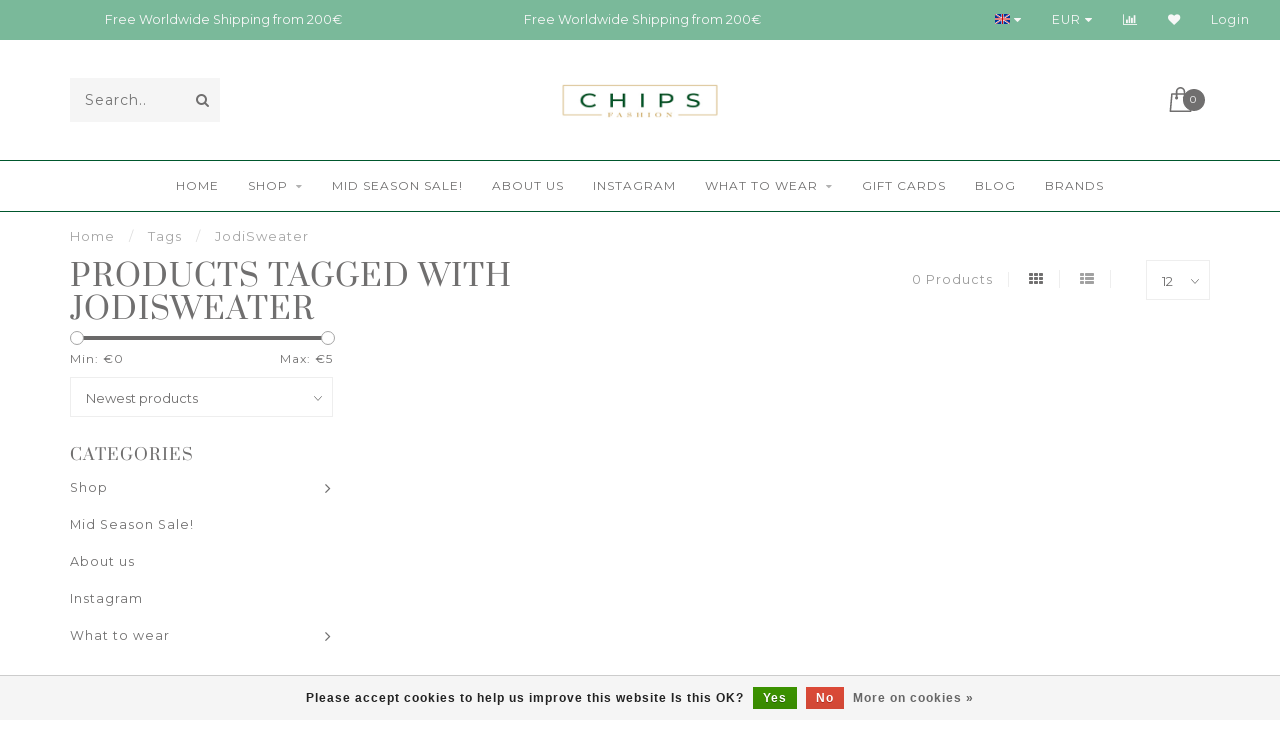

--- FILE ---
content_type: text/html;charset=utf-8
request_url: https://www.chipsfashion.com/en/tags/jodisweater/
body_size: 9254
content:
<!DOCTYPE html>
<html lang="en">
  <head>
    
    <!--
        
        Theme Invision | v1.0.9_1
        Theme designed and created by Dyvelopment - We are true e-commerce heroes!
        
        For custom Lightspeed eCom work like custom design or development,
        please contact us at www.dyvelopment.nl
        
    -->
    
    <meta charset="utf-8"/>
<!-- [START] 'blocks/head.rain' -->
<!--

  (c) 2008-2026 Lightspeed Netherlands B.V.
  http://www.lightspeedhq.com
  Generated: 18-01-2026 @ 07:57:16

-->
<link rel="canonical" href="https://www.chipsfashion.com/en/tags/jodisweater/"/>
<link rel="alternate" href="https://www.chipsfashion.com/en/index.rss" type="application/rss+xml" title="New products"/>
<link href="https://cdn.webshopapp.com/assets/cookielaw.css?2025-02-20" rel="stylesheet" type="text/css"/>
<meta name="robots" content="noodp,noydir"/>
<meta name="google-site-verification" content="og_HeAXbv438ujEF67XwzpHgThu36NJRXVkueXRiIWE"/>
<meta property="og:url" content="https://www.chipsfashion.com/en/tags/jodisweater/?source=facebook"/>
<meta property="og:site_name" content="Chips Fashion "/>
<meta property="og:title" content="JodiSweater"/>
<meta property="og:description" content="Online boutique for extravagant and colorful fashion with statement. Fascinated by Ibiza&#039;s attitude towards life. Knitwear, Dresses, Boots, Bags, Accessories an"/>
<script src="https://widget.trustpilot.com/bootstrap/v5/tp.widget.bootstrap.min.js"></script>
<script>
<script id="mcjs">!function(c,h,i,m,p){m=c.createElement(h),p=c.getElementsByTagName(h)[0],m.async=1,m.src=i,p.parentNode.insertBefore(m,p)}(document,"script","https://chimpstatic.com/mcjs-connected/js/users/3aaa95b889a1799450b62e37d/12a50a6d629fc39a00f5f98a1.js");</script>
</script>
<!--[if lt IE 9]>
<script src="https://cdn.webshopapp.com/assets/html5shiv.js?2025-02-20"></script>
<![endif]-->
<!-- [END] 'blocks/head.rain' -->
    
                                
    <title>JodiSweater - Chips Fashion </title>
    
    <meta name="description" content="Online boutique for extravagant and colorful fashion with statement. Fascinated by Ibiza&#039;s attitude towards life. Knitwear, Dresses, Boots, Bags, Accessories an" />
    <meta name="keywords" content="JodiSweater" />
    
    <meta http-equiv="X-UA-Compatible" content="IE=edge">
    <meta name="viewport" content="width=device-width, initial-scale=1.0, maximum-scale=1.0, user-scalable=0">
    <meta name="apple-mobile-web-app-capable" content="yes">
    <meta name="apple-mobile-web-app-status-bar-style" content="black">

    <link rel="shortcut icon" href="https://cdn.webshopapp.com/shops/271904/themes/184963/assets/favicon.ico?20251026074030" type="image/x-icon" />
    
        <meta name="format-detection" content="telephone=no">
    <meta name="format-detection" content="date=no">
    <meta name="format-detection" content="address=no">
    <meta name="format-detection" content="email=no">
        
    <script src="https://cdn.webshopapp.com/shops/271904/themes/184963/assets/jquery-1-12-4-min.js?20251026074328"></script>
    
          <style>
            /* cyrillic-ext */
@font-face {
font-family: 'Montserrat';
font-style: normal;
font-weight: 300;
font-stretch: 100%;
font-display: swap;
src: url(https://cdn.webshopapp.com/assets/fonts/montserrat-cyrillic-ext.woff2?2025-02-20)
format('woff2');
unicode-range: U+0460-052F, U+1C80-1C88, U+20B4, U+2DE0-2DFF,
U+A640-A69F, U+FE2E-FE2F;
}
/* cyrillic-ext */
@font-face {
font-family: 'Montserrat';
font-style: normal;
font-weight: 400;
font-stretch: 100%;
font-display: swap;
src: url(https://cdn.webshopapp.com/assets/fonts/montserrat-cyrillic-ext.woff2?2025-02-20)
format('woff2');
unicode-range: U+0460-052F, U+1C80-1C88, U+20B4, U+2DE0-2DFF,
U+A640-A69F, U+FE2E-FE2F;
}
/* cyrillic-ext */
@font-face {
font-family: 'Montserrat';
font-style: normal;
font-weight: 600;
font-stretch: 100%;
font-display: swap;
src: url(https://cdn.webshopapp.com/assets/fonts/montserrat-cyrillic-ext.woff2?2025-02-20)
format('woff2');
unicode-range: U+0460-052F, U+1C80-1C88, U+20B4, U+2DE0-2DFF,
U+A640-A69F, U+FE2E-FE2F;
}
/* cyrillic */
@font-face {
font-family: 'Montserrat';
font-style: normal;
font-weight: 300;
font-stretch: 100%;
font-display: swap;
src: url(https://cdn.webshopapp.com/assets/fonts/montserrat-cyrillic.woff2?2025-02-20)
format('woff2');
unicode-range: U+0301, U+0400-045F, U+0490-0491, U+04B0-04B1,
U+2116;
}
/* cyrillic */
@font-face {
font-family: 'Montserrat';
font-style: normal;
font-weight: 400;
font-stretch: 100%;
font-display: swap;
src: url(https://cdn.webshopapp.com/assets/fonts/montserrat-cyrillic.woff2?2025-02-20)
format('woff2');
unicode-range: U+0301, U+0400-045F, U+0490-0491, U+04B0-04B1,
U+2116;
}
/* cyrillic */
@font-face {
font-family: 'Montserrat';
font-style: normal;
font-weight: 600;
font-stretch: 100%;
font-display: swap;
src: url(https://cdn.webshopapp.com/assets/fonts/montserrat-cyrillic.woff2?2025-02-20)
format('woff2');
unicode-range: U+0301, U+0400-045F, U+0490-0491, U+04B0-04B1,
U+2116;
}
/* vietnamese */
@font-face {
font-family: 'Montserrat';
font-style: normal;
font-weight: 300;
font-stretch: 100%;
font-display: swap;
src: url(https://cdn.webshopapp.com/assets/fonts/montserrat-vietnamese.woff2?2025-02-20)
format('woff2');
unicode-range: U+0102-0103, U+0110-0111, U+0128-0129, U+0168-0169,
U+01A0-01A1, U+01AF-01B0, U+1EA0-1EF9, U+20AB;
}
/* vietnamese */
@font-face {
font-family: 'Montserrat';
font-style: normal;
font-weight: 400;
font-stretch: 100%;
font-display: swap;
src: url(https://cdn.webshopapp.com/assets/fonts/montserrat-vietnamese.woff2?2025-02-20)
format('woff2');
unicode-range: U+0102-0103, U+0110-0111, U+0128-0129, U+0168-0169,
U+01A0-01A1, U+01AF-01B0, U+1EA0-1EF9, U+20AB;
}
/* vietnamese */
@font-face {
font-family: 'Montserrat';
font-style: normal;
font-weight: 600;
font-stretch: 100%;
font-display: swap;
src: url(https://cdn.webshopapp.com/assets/fonts/montserrat-vietnamese.woff2?2025-02-20)
format('woff2');
unicode-range: U+0102-0103, U+0110-0111, U+0128-0129, U+0168-0169,
U+01A0-01A1, U+01AF-01B0, U+1EA0-1EF9, U+20AB;
}
/* latin-ext */
@font-face {
font-family: 'Montserrat';
font-style: normal;
font-weight: 300;
font-stretch: 100%;
font-display: swap;
src: url(https://cdn.webshopapp.com/assets/fonts/montserrat-latin-ext.woff2?2025-02-20)
format('woff2');
unicode-range: U+0100-024F, U+0259, U+1E00-1EFF, U+2020,
U+20A0-20AB, U+20AD-20CF, U+2113, U+2C60-2C7F, U+A720-A7FF;
}
/* latin-ext */
@font-face {
font-family: 'Montserrat';
font-style: normal;
font-weight: 400;
font-stretch: 100%;
font-display: swap;
src: url(https://cdn.webshopapp.com/assets/fonts/montserrat-latin-ext.woff2?2025-02-20)
format('woff2');
unicode-range: U+0100-024F, U+0259, U+1E00-1EFF, U+2020,
U+20A0-20AB, U+20AD-20CF, U+2113, U+2C60-2C7F, U+A720-A7FF;
}
/* latin-ext */
@font-face {
font-family: 'Montserrat';
font-style: normal;
font-weight: 600;
font-stretch: 100%;
font-display: swap;
src: url(https://cdn.webshopapp.com/assets/fonts/montserrat-latin-ext.woff2?2025-02-20)
format('woff2');
unicode-range: U+0100-024F, U+0259, U+1E00-1EFF, U+2020,
U+20A0-20AB, U+20AD-20CF, U+2113, U+2C60-2C7F, U+A720-A7FF;
}
/* latin */
@font-face {
font-family: 'Montserrat';
font-style: normal;
font-weight: 300;
font-stretch: 100%;
font-display: swap;
src: url(https://cdn.webshopapp.com/assets/fonts/montserrat-latin.woff2?2025-02-20)
format('woff2');
unicode-range: U+0000-00FF, U+0131, U+0152-0153, U+02BB-02BC,
U+02C6, U+02DA, U+02DC, U+2000-206F, U+2074, U+20AC, U+2122, U+2191,
U+2193, U+2212, U+2215, U+FEFF, U+FFFD;
}
/* latin */
@font-face {
font-family: 'Montserrat';
font-style: normal;
font-weight: 400;
font-stretch: 100%;
font-display: swap;
src: url(https://cdn.webshopapp.com/assets/fonts/montserrat-latin.woff2?2025-02-20)
format('woff2');
unicode-range: U+0000-00FF, U+0131, U+0152-0153, U+02BB-02BC,
U+02C6, U+02DA, U+02DC, U+2000-206F, U+2074, U+20AC, U+2122, U+2191,
U+2193, U+2212, U+2215, U+FEFF, U+FFFD;
}
/* latin */
@font-face {
font-family: 'Montserrat';
font-style: normal;
font-weight: 600;
font-stretch: 100%;
font-display: swap;
src: url(https://cdn.webshopapp.com/assets/fonts/montserrat-latin.woff2?2025-02-20)
format('woff2');
unicode-range: U+0000-00FF, U+0131, U+0152-0153, U+02BB-02BC,
U+02C6, U+02DA, U+02DC, U+2000-206F, U+2074, U+20AC, U+2122, U+2191,
U+2193, U+2212, U+2215, U+FEFF, U+FFFD;
}
                      /* cyrillic-ext */
@font-face {
font-family: 'Prata';
font-style: normal;
font-weight: 300;
font-stretch: 100%;
font-display: swap;
src: url(https://cdn.webshopapp.com/assets/fonts/prata-cyrillic-ext.woff2?2025-02-20)
format('woff2');
unicode-range: U+0460-052F, U+1C80-1C88, U+20B4, U+2DE0-2DFF,
U+A640-A69F, U+FE2E-FE2F;
}
/* cyrillic-ext */
@font-face {
font-family: 'Prata';
font-style: normal;
font-weight: 400;
font-stretch: 100%;
font-display: swap;
src: url(https://cdn.webshopapp.com/assets/fonts/prata-cyrillic-ext.woff2?2025-02-20)
format('woff2');
unicode-range: U+0460-052F, U+1C80-1C88, U+20B4, U+2DE0-2DFF,
U+A640-A69F, U+FE2E-FE2F;
}
/* cyrillic-ext */
@font-face {
font-family: 'Prata';
font-style: normal;
font-weight: 600;
font-stretch: 100%;
font-display: swap;
src: url(https://cdn.webshopapp.com/assets/fonts/prata-cyrillic-ext.woff2?2025-02-20)
format('woff2');
unicode-range: U+0460-052F, U+1C80-1C88, U+20B4, U+2DE0-2DFF,
U+A640-A69F, U+FE2E-FE2F;
}
/* cyrillic */
@font-face {
font-family: 'Prata';
font-style: normal;
font-weight: 300;
font-stretch: 100%;
font-display: swap;
src: url(https://cdn.webshopapp.com/assets/fonts/prata-cyrillic.woff2?2025-02-20)
format('woff2');
unicode-range: U+0301, U+0400-045F, U+0490-0491, U+04B0-04B1,
U+2116;
}
/* cyrillic */
@font-face {
font-family: 'Prata';
font-style: normal;
font-weight: 400;
font-stretch: 100%;
font-display: swap;
src: url(https://cdn.webshopapp.com/assets/fonts/prata-cyrillic.woff2?2025-02-20)
format('woff2');
unicode-range: U+0301, U+0400-045F, U+0490-0491, U+04B0-04B1,
U+2116;
}
/* cyrillic */
@font-face {
font-family: 'Prata';
font-style: normal;
font-weight: 600;
font-stretch: 100%;
font-display: swap;
src: url(https://cdn.webshopapp.com/assets/fonts/prata-cyrillic.woff2?2025-02-20)
format('woff2');
unicode-range: U+0301, U+0400-045F, U+0490-0491, U+04B0-04B1,
U+2116;
}
/* vietnamese */
@font-face {
font-family: 'Prata';
font-style: normal;
font-weight: 300;
font-stretch: 100%;
font-display: swap;
src: url(https://cdn.webshopapp.com/assets/fonts/prata-vietnamese.woff2?2025-02-20)
format('woff2');
unicode-range: U+0102-0103, U+0110-0111, U+0128-0129, U+0168-0169,
U+01A0-01A1, U+01AF-01B0, U+1EA0-1EF9, U+20AB;
}
/* vietnamese */
@font-face {
font-family: 'Prata';
font-style: normal;
font-weight: 400;
font-stretch: 100%;
font-display: swap;
src: url(https://cdn.webshopapp.com/assets/fonts/prata-vietnamese.woff2?2025-02-20)
format('woff2');
unicode-range: U+0102-0103, U+0110-0111, U+0128-0129, U+0168-0169,
U+01A0-01A1, U+01AF-01B0, U+1EA0-1EF9, U+20AB;
}
/* vietnamese */
@font-face {
font-family: 'Prata';
font-style: normal;
font-weight: 600;
font-stretch: 100%;
font-display: swap;
src: url(https://cdn.webshopapp.com/assets/fonts/prata-vietnamese.woff2?2025-02-20)
format('woff2');
unicode-range: U+0102-0103, U+0110-0111, U+0128-0129, U+0168-0169,
U+01A0-01A1, U+01AF-01B0, U+1EA0-1EF9, U+20AB;
}
/* latin */
@font-face {
font-family: 'Prata';
font-style: normal;
font-weight: 300;
font-stretch: 100%;
font-display: swap;
src: url(https://cdn.webshopapp.com/assets/fonts/prata-latin.woff2?2025-02-20)
format('woff2');
unicode-range: U+0000-00FF, U+0131, U+0152-0153, U+02BB-02BC,
U+02C6, U+02DA, U+02DC, U+2000-206F, U+2074, U+20AC, U+2122, U+2191,
U+2193, U+2212, U+2215, U+FEFF, U+FFFD;
}
/* latin */
@font-face {
font-family: 'Prata';
font-style: normal;
font-weight: 400;
font-stretch: 100%;
font-display: swap;
src: url(https://cdn.webshopapp.com/assets/fonts/prata-latin.woff2?2025-02-20)
format('woff2');
unicode-range: U+0000-00FF, U+0131, U+0152-0153, U+02BB-02BC,
U+02C6, U+02DA, U+02DC, U+2000-206F, U+2074, U+20AC, U+2122, U+2191,
U+2193, U+2212, U+2215, U+FEFF, U+FFFD;
}
/* latin */
@font-face {
font-family: 'Prata';
font-style: normal;
font-weight: 600;
font-stretch: 100%;
font-display: swap;
src: url(https://cdn.webshopapp.com/assets/fonts/prata-latin.woff2?2025-02-20)
format('woff2');
unicode-range: U+0000-00FF, U+0131, U+0152-0153, U+02BB-02BC,
U+02C6, U+02DA, U+02DC, U+2000-206F, U+2074, U+20AC, U+2122, U+2191,
U+2193, U+2212, U+2215, U+FEFF, U+FFFD;
}
            </style>
            
    <link rel="stylesheet" href="https://cdn.webshopapp.com/shops/271904/themes/184963/assets/font-awesome-470-min.css?20251026074328" />
    <link rel="stylesheet" href="https://cdn.webshopapp.com/shops/271904/themes/184963/assets/bootstrap-min.css?20251026074328" />
    <link rel="stylesheet" href="https://cdn.webshopapp.com/assets/gui-2-0.css?2025-02-20" />
    <link rel="stylesheet" href="https://cdn.webshopapp.com/assets/gui-responsive-2-0.css?2025-02-20" />
    
            <link rel="stylesheet" href="https://cdn.webshopapp.com/shops/271904/themes/184963/assets/style.css?20251026074328" />
        
    <!-- User defined styles -->
    <link rel="stylesheet" href="https://cdn.webshopapp.com/shops/271904/themes/184963/assets/settings.css?20251026074328" />
    <link rel="stylesheet" href="https://cdn.webshopapp.com/shops/271904/themes/184963/assets/custom.css?20251026074328" />
    
    <script>
      if (!window.console) window.console = {};
      if (!window.console.log) window.console.log = function () { };
      
      var productStorage = {};
      
      var shop = 271904;    
      var staticUrl = 'https://static.webshopapp.com/shops/271904/';
      var currentLang = 'English';
      var currencySymbol = '€';
      var currencyTitle = 'eur';
      
			var addToCartUrl = 'https://www.chipsfashion.com/en/cart/add/';
			var gotoProductUrl = 'https://www.chipsfashion.com/en/go/product/';
      
      /* Some global vars */
      var domain = 'https://www.chipsfashion.com/';
      var url = 'https://www.chipsfashion.com/en/';
      var mainUrl = 'https://www.chipsfashion.com/en/';
      var searchUrl = 'https://www.chipsfashion.com/en/search/';
      var cartUrl = 'https://www.chipsfashion.com/en/cart/';
      var checkoutUrl = 'https://www.chipsfashion.com/en/checkout/';
      var notification = false;
      var b2b = false;
			var navbar_dimbg = false;
      var freeShippingNotice = true;
			var currencySymbol = '€';
			var currencyCode = 'EUR';
			var formKey = "e2aabcf793d7be30146ce34e1b9f3c20";
			var iOSSupport = 1.000000;
      
      
      /* Quick settings */
      var enableQuickShop = true;
			var sliderTimout = 0;
			var imageRatio = 'portrait';
			var variantBlocks = true; 
			var hover_shows_second_image = true;
			var imageSize = '325x375x2';
			var liveAddToCartDisabled = false;
      
      /* Some prefedined translations */
      var tContinueShopping = 'Continue shopping';
      var tProceedToCheckout = 'Proceed to checkout';
      var tViewProduct = 'View product';
      var tAddtoCart = 'Add to cart';
      var tNoInformationFound = 'No information found';
      var tView = 'View';
			var tMoreInfo = 'More info';
      var tCheckout = 'Checkout';
			var tClose = 'Close';
      var tNavigation = 'Navigation';
      var tInStock = 'In stock';
      var tOutOfStock = 'Sold out';
      var tFreeShipping = '';
      var tAmountToFreeShipping = '';
      var tBackorder = 'Backorder';
      var tSearch = 'Search';
			var tTax = 'Incl. tax';
			var tExclShipping = 'Excl. <a href="https://www.chipsfashion.com/en/service/shipping-returns/" target="_blank">Shipping costs</a>';
			var tCustomizeProduct = 'Customize product';
			var tExpired = 'Expired';
			var tDealExpired = 'Deal expired';
			var tCompare = 'Compare';
			var tWishlist = 'Wishlist';
			var tCart = 'Cart';
      
      var amountToFreeShipping = parseFloat(150);
                                                                                
			var sslEnabled = true;
      var cart_redirect_back = true;
      
            function getServerTime()
      {
        return new Date ("Jan 18, 2026 07:57:16 +0100");
      }
    </script>
    
        
        
      </head>
  <body class="">
    
    <div class="body-content">
        
    <div class="overlay">
      <i class="fa fa-times"></i>
    </div>
    
    <header>
      
<div id="topbar">
  <div class="container-fluid">
    <div class="row">
      
      <div class="col-md-8">
        
<div class="usps-slider-holder" style="width:100%;">
  <div class="swiper-container usps-header">
    <div class="swiper-wrapper">
      
              
                <div class="swiper-slide usp-block">
          <i class="fa fa-" aria-hidden="true"></i> Free Worldwide Shipping  from 200€
        </div>
                
              
              
		</div>
	</div>
</div>

      </div>
      
      <div class="col-md-4 col-xs-12 hidden-sm hidden-xs hidden-xxs" id="topbar-right">
        <ul>
          <li class="langs dropdown-holder">
            <a href="#" data-toggle="dropdown"><span class="flags en"></span> <i class="fa fa-caret-down"></i></a>
            
            <ul class="currency-langs-holder dropdown-content dropdown-right">
              <li><strong>Select your language</strong></li>
                                                                    
	<li><a lang="de" title="Deutsch" href="https://www.chipsfashion.com/de/go/category/"><span class="flags de"></span> Deutsch</a></li>
	<li><a lang="en" title="English" href="https://www.chipsfashion.com/en/go/category/"><span class="flags en"></span> English</a></li>
	<li><a lang="it" title="Italiano" href="https://www.chipsfashion.com/it/go/category/"><span class="flags it"></span> Italiano</a></li>
          	</ul>
            
          </li>
          <li  class="currencies dropdown-holder">
            <a href="#" data-toggle="dropdown"><span class="currency-EUR">EUR</span> <i class="fa fa-caret-down"></i></a>
            
                    <ul class="dropdown-content dropdown-right">
                                        <li><a href="https://www.chipsfashion.com/en/session/currency/eur/"><span class="currency-EUR">EUR</span></a></li>
                                        <li><a href="https://www.chipsfashion.com/en/session/currency/gbp/"><span class="currency-GBP">GBP</span></a></li>
                                        <li><a href="https://www.chipsfashion.com/en/session/currency/usd/"><span class="currency-USD">USD</span></a></li>
                                        </ul>

	        </li>
          <li class="compare"><a href="https://www.chipsfashion.com/en/compare/" title="Compare"><i class="fa fa-bar-chart"></i></a></li>
          <li class="wishlist"><a href="https://www.chipsfashion.com/en/account/wishlist/" title="My wishlist"><i class="fa fa-heart"></i></a></li>
          <li class="account">
            <a href="https://www.chipsfashion.com/en/account/">
              Login            </a>
          </li>
                  </ul>
        
      </div>
      
    </div>
  </div>
</div>

<!-- Topbar -->
<!-- End topbar -->

<div id="header-holder">
<div class="container" id="header">
  <div class="row">
    
    <div id="header-left" class="col-sm-4 col-xs-3">
      <!--<a href=""><i class="fa fa-user"></i></a>
      <a href=""><i class="fa fa-heart"></i></a>
      <a href=""><i class="fa fa-exchange"></i></a> -->
      
      <div id="mobilenav" class="visible-xxs visible-xs visible-sm">
                <div class="nav-icon">
          <div class="bar1"></div>
        	<div class="bar2"></div>
        	<div class="bar3"></div>
        </div>
      </div>
      
      <div id="scrollnav" class="scrollnav">
                <div class="nav-icon">
          <div class="bar1"></div>
        	<div class="bar2"></div>
        	<div class="bar3"></div>
        </div>
      </div>
      
      <span id="mobilesearch" class="visible-xxs visible-xs visible-sm">
        <a href="https://www.chipsfashion.com/en/"><i class="fa fa-search" aria-hidden="true"></i></a>
      </span>
      
      <div class="search hidden-sm hidden-xs hidden-xxs">
        <form action="https://www.chipsfashion.com/en/search/" class="searchform" method="get">
          <div class="search-holder">
            <input type="text" class="searchbox" name="q" placeholder="Search.." autocomplete="off">
          	<!-- d -->
            
            <i class="fa fa-search" aria-hidden="true"></i><i class="fa fa-times clearsearch" aria-hidden="true"></i>
          </div>
          
          
        </form>
          
          <div class="searchcontent hidden-xs hidden-xxs">
            <div class="searchresults"></div>
            <div class="more"><a href="#" class="search-viewall">View all results <span>(0)</span></a></div>
            <div class="noresults">No products found</div>
          </div>
      </div>
    </div>
    
    <div class="col-sm-4 col-xs-6" id="logo">
            	<a href="https://www.chipsfashion.com/en/"><img class="" src="https://cdn.webshopapp.com/shops/271904/themes/184963/assets/logo.png?20251026074030" alt="Ibiza Fashion Shop - Dresses, Knitwear, Beachwear, Shoes, Jewellery &amp; more"></a>
            
    </div>
    
        
        
    <!--<div class="col-md-5 col-sm-7 hidden-xs hidden-xxs" id="hallmark">
            <img src="https://cdn.webshopapp.com/shops/271904/themes/184963/assets/hallmark.png?20251026074030" alt="">
          </div> -->
    
    <div class="header-right col-sm-4 col-xs-3">
      
      <div id="hallmark" class="hidden-sm hidden-xs hidden-xxs">
            </div>
      
      
      <!--<div class="cart-header-container">-->
      <div class="cartheader">
        
        <!--<a href="">
          <i class="fa fa-heart-o"></i>
        </a> -->
        
        <div class="cart-container cart maincart">
        
        <a href="https://www.chipsfashion.com/en/cart/">
        <div class="cart-icon">
                    <img src="https://cdn.webshopapp.com/shops/271904/themes/184963/assets/shopping-bag.svg?20251026074328" class="shopping-bag"><span id="qty" class="highlight-bg cart-total-qty">0</span>
        </div>
        
        <!-- <div id="cart-total">
          €0,00
        </div> -->
        </a>
        
        <div class="cart-content-holder hidden-sm hidden-xs hidden-xxs">
          <div class="cart-content">
            <h4>Cart</h4>
            
                          <p class="noproducts">You have no items in your shopping cart</p>
                      </div>
          
        </div>
        </div>
      </div>
      <!--</div>-->
      
      
    </div>
  </div>
</div>
</div>

<div class="cf"></div>
  

<div class=" borders  hidden-xxs hidden-xs hidden-sm" id="navbar">
  <div class="container-fluid">
    <div class="row">
      <div class="col-md-12">
        <nav>
          <ul class="smallmenu">
        <li class="hidden-sm hidden-xs hidden-xxs"><a href="https://www.chipsfashion.com/en/">Home</a></li>
  
                <li>
          <a href="https://www.chipsfashion.com/en/shop/" class="dropdown">Shop</a>



                    <ul class="smallmenu sub1">
                        <li>
                                <a href="https://www.chipsfashion.com/en/shop/knitwear/">Knitwear</a>
                            </li>
                        <li>
                                <a href="https://www.chipsfashion.com/en/shop/dresses-skirts/">Dresses &amp; Skirts</a>
                            </li>
                        <li>
                                <a href="https://www.chipsfashion.com/en/shop/tops/">Tops</a>
                            </li>
                        <li>
                                <a href="https://www.chipsfashion.com/en/shop/pants/">Pants</a>
                            </li>
                        <li>
                                <a href="https://www.chipsfashion.com/en/shop/jumpsuits/">Jumpsuits</a>
                            </li>
                        <li>
                                <a href="https://www.chipsfashion.com/en/shop/shoes/">Shoes </a>
                            </li>
                        <li>
                                <a href="https://www.chipsfashion.com/en/shop/beachwear/">Beachwear </a>
                            </li>
                        <li>
                                <a href="https://www.chipsfashion.com/en/shop/jackets/">Jackets</a>
                            </li>
                        <li>
                                <a href="https://www.chipsfashion.com/en/shop/accessories/">Accessories</a>
                            </li>
                        <li>
                                <a href="https://www.chipsfashion.com/en/shop/jewellery/">Jewellery</a>
                            </li>
                      </ul>
          

        </li>
                <li>
          <a href="https://www.chipsfashion.com/en/mid-season-sale/" class="">Mid Season Sale!</a>



          

        </li>
                <li>
          <a href="https://www.chipsfashion.com/en/about-us/" class="">About us</a>



          

        </li>
                <li>
          <a href="https://www.chipsfashion.com/en/instagram/" class="">Instagram</a>



          

        </li>
                <li>
          <a href="https://www.chipsfashion.com/en/what-to-wear/" class="dropdown">What to wear</a>



                    <ul class="smallmenu sub1">
                        <li>
                                <a href="https://www.chipsfashion.com/en/what-to-wear/ibiza/">Ibiza</a>
                            </li>
                        <li>
                                <a href="https://www.chipsfashion.com/en/what-to-wear/milan/">Milan</a>
                            </li>
                        <li>
                                <a href="https://www.chipsfashion.com/en/what-to-wear/copenhagen/">Copenhagen</a>
                            </li>
                      </ul>
          

        </li>
              
                						<li>
            <a href="https://www.chipsfashion.com/en/buy-gift-card/" >Gift Cards</a>
          </li>
                                
                          <li>
            <a href="https://www.chipsfashion.com/en/blogs/chips/">Blog</a>
          </li>
                        
                <li>
          <a href="https://www.chipsfashion.com/en/brands/">Brands</a>
        </li>
                
      </ul>        </nav>
      </div>
    </div>
  </div>
</div>

    </header>
    
        <div class="breadcrumbs">
  <div class="container">
    <div class="row">
      <div class="col-md-12">
        <a href="https://www.chipsfashion.com/en/" title="Home">Home</a>
        
                        <span>
          <span class="seperator">/</span> <a href="https://www.chipsfashion.com/en/tags/"><span>Tags</span></a>
        </span>
                        <span>
          <span class="seperator">/</span> <a href="https://www.chipsfashion.com/en/tags/jodisweater/"><span>JodiSweater</span></a>
        </span>
                      </div>
    </div>
  </div>
</div>        
        
    <div class="container collection">
  
  
    
      <div class="row ">
        <div class="col-md-6">
          <h1 class="page-title">Products tagged with JodiSweater</h1>
        </div>
        <div class="col-md-6 text-right">

          <div class="filters-top">
          <a class="amount hidden-xs hidden-xxs">0 Products</a>

          <a href="https://www.chipsfashion.com/en/tags/jodisweater/" class="active"><i class="fa fa-th"></i></a>
          <a href="https://www.chipsfashion.com/en/tags/jodisweater/?mode=list" class=""><i class="fa fa-th-list"></i></a>

          <select onchange="document.location=$(this).find(':selected').attr('data-url')">
              <option value="12" data-url="https://www.chipsfashion.com/en/tags/jodisweater/">12</option>
                                          <option value="6" data-url="https://www.chipsfashion.com/en/tags/jodisweater/?limit=6">6</option>
                                                                                    <option value="24" data-url="https://www.chipsfashion.com/en/tags/jodisweater/?limit=24">24</option>
                                                        <option value="36" data-url="https://www.chipsfashion.com/en/tags/jodisweater/?limit=36">36</option>
                                                        <option value="50" data-url="https://www.chipsfashion.com/en/tags/jodisweater/?limit=50">50</option>
                                                        <option value="100" data-url="https://www.chipsfashion.com/en/tags/jodisweater/?limit=100">100</option>
                                      </select>
          </div>

        </div>
      </div>

      <!-- <hr>-->
  
        
  <div class="row">    
    <div class="col-md-3 sidebar">
      
		    <div class="filters">
      <form action="https://www.chipsfashion.com/en/tags/jodisweater/" method="get" id="filter_form">
        <input type="hidden" name="mode" value="grid" id="filter_form_mode" />
        <input type="hidden" name="limit" value="12" id="filter_form_limit" />
        <input type="hidden" name="sort" value="newest" id="filter_form_sort" />
        <input type="hidden" name="max" value="5" id="filter_form_max" />
        <input type="hidden" name="min" value="0" id="filter_form_min" />
        
        <div class="price-filter">
          <!--<h3>Filters</h3>-->
          <div class="sidebar-filter-slider">
            <div id="collection-filter-price"></div>
          </div>
          <div class="sidebar-filter-range cf">
            <div class="min">Min: €<span>0</span></div>
            <div class="max">Max: €<span>5</span></div>
          </div>
        </div>
        
        <select name="sort" onchange="$('#formSortModeLimit').submit();">
                    <option value="popular">Popularity</option>
                    <option value="newest" selected="selected">Newest products</option>
                    <option value="lowest">Lowest price</option>
                    <option value="highest">Highest price</option>
                    <option value="asc">Name ascending</option>
                    <option value="desc">Name descending</option>
                  </select>        
                
        
                
                
      </form>
    </div>
		
    <div class="sidebar-cats rowmargin hidden-sm hidden-xs hidden-xxs ">
      <h4>Categories</h4>
      
      <ul class="sub0">
            <li>
        <div class="main-cat">
          <a href="https://www.chipsfashion.com/en/shop/">Shop</a><span class="open-sub"></span>        </div>
        
                
                
        <ul class="sub1">
                    <li class=" nosubs">
            
            <div class="main-cat">
              <a href="https://www.chipsfashion.com/en/shop/knitwear/">Knitwear</a>            </div>
            
                        
          </li>
                    <li class=" nosubs">
            
            <div class="main-cat">
              <a href="https://www.chipsfashion.com/en/shop/dresses-skirts/">Dresses &amp; Skirts</a>            </div>
            
                        
          </li>
                    <li class=" nosubs">
            
            <div class="main-cat">
              <a href="https://www.chipsfashion.com/en/shop/tops/">Tops</a>            </div>
            
                        
          </li>
                    <li class=" nosubs">
            
            <div class="main-cat">
              <a href="https://www.chipsfashion.com/en/shop/pants/">Pants</a>            </div>
            
                        
          </li>
                    <li class=" nosubs">
            
            <div class="main-cat">
              <a href="https://www.chipsfashion.com/en/shop/jumpsuits/">Jumpsuits</a>            </div>
            
                        
          </li>
                    <li class=" nosubs">
            
            <div class="main-cat">
              <a href="https://www.chipsfashion.com/en/shop/shoes/">Shoes </a>            </div>
            
                        
          </li>
                    <li class=" nosubs">
            
            <div class="main-cat">
              <a href="https://www.chipsfashion.com/en/shop/beachwear/">Beachwear </a>            </div>
            
                        
          </li>
                    <li class=" nosubs">
            
            <div class="main-cat">
              <a href="https://www.chipsfashion.com/en/shop/jackets/">Jackets</a>            </div>
            
                        
          </li>
                    <li class=" nosubs">
            
            <div class="main-cat">
              <a href="https://www.chipsfashion.com/en/shop/accessories/">Accessories</a>            </div>
            
                        
          </li>
                    <li class=" nosubs">
            
            <div class="main-cat">
              <a href="https://www.chipsfashion.com/en/shop/jewellery/">Jewellery</a>            </div>
            
                        
          </li>
                  </ul>
                
      </li>
            <li>
        <div class="main-cat">
          <a href="https://www.chipsfashion.com/en/mid-season-sale/">Mid Season Sale!</a>        </div>
        
                
      </li>
            <li>
        <div class="main-cat">
          <a href="https://www.chipsfashion.com/en/about-us/">About us</a>        </div>
        
                
      </li>
            <li>
        <div class="main-cat">
          <a href="https://www.chipsfashion.com/en/instagram/">Instagram</a>        </div>
        
                
      </li>
            <li>
        <div class="main-cat">
          <a href="https://www.chipsfashion.com/en/what-to-wear/">What to wear</a><span class="open-sub"></span>        </div>
        
                
                
        <ul class="sub1">
                    <li class=" nosubs">
            
            <div class="main-cat">
              <a href="https://www.chipsfashion.com/en/what-to-wear/ibiza/">Ibiza</a>            </div>
            
                        
          </li>
                    <li class=" nosubs">
            
            <div class="main-cat">
              <a href="https://www.chipsfashion.com/en/what-to-wear/milan/">Milan</a>            </div>
            
                        
          </li>
                    <li class=" nosubs">
            
            <div class="main-cat">
              <a href="https://www.chipsfashion.com/en/what-to-wear/copenhagen/">Copenhagen</a>            </div>
            
                        
          </li>
                  </ul>
                
      </li>
            </ul>
      
    </div>
    

  <div class="sidebar-usps rowmargin hidden-sm hidden-xs hidden-xxs">
              <ul>
                              </ul>
  </div>


	    
    
    
<script type="text/javascript">
  $(function(){
    $('#filter_form input, #filter_form select').change(function(){
      //$(this).closest('form').submit();
      $('#filter_form').submit();
    });
    
    $("#collection-filter-price").slider(
    {
      range: true,
      min: 0,
      max: 5,
      values: [0, 5],
      step: 1,
      slide: function( event, ui)
      {
        $('.sidebar-filter-range .min span').html(ui.values[0]);
        $('.sidebar-filter-range .max span').html(ui.values[1]);
        
        $('#filter_form_min').val(ui.values[0]);
        $('#filter_form_max').val(ui.values[1]);
      },
      stop: function(event, ui)
      {
        $('#filter_form').submit();
      }
    });
    
  });
</script>    </div>
    <div class="col-md-9">
            
      
      <div class="row">
             
      </div>
      
			
            
    </div>
  </div>
  
    
</div>    
    <!-- [START] 'blocks/body.rain' -->
<script>
(function () {
  var s = document.createElement('script');
  s.type = 'text/javascript';
  s.async = true;
  s.src = 'https://www.chipsfashion.com/en/services/stats/pageview.js';
  ( document.getElementsByTagName('head')[0] || document.getElementsByTagName('body')[0] ).appendChild(s);
})();
</script>
  
<!-- Global site tag (gtag.js) - Google Analytics -->
<script async src="https://www.googletagmanager.com/gtag/js?id=G-X4QTEZP3EN"></script>
<script>
    window.dataLayer = window.dataLayer || [];
    function gtag(){dataLayer.push(arguments);}

        gtag('consent', 'default', {"ad_storage":"denied","ad_user_data":"denied","ad_personalization":"denied","analytics_storage":"denied","region":["AT","BE","BG","CH","GB","HR","CY","CZ","DK","EE","FI","FR","DE","EL","HU","IE","IT","LV","LT","LU","MT","NL","PL","PT","RO","SK","SI","ES","SE","IS","LI","NO","CA-QC"]});
    
    gtag('js', new Date());
    gtag('config', 'G-X4QTEZP3EN', {
        'currency': 'EUR',
                'country': 'DE'
    });

    </script>
  <script id="mcjs">!function(c,h,i,m,p){m=c.createElement(h),p=c.getElementsByTagName(h)[0],m.async=1,m.src=i,p.parentNode.insertBefore(m,p)}(document,"script","https://chimpstatic.com/mcjs-connected/js/users/3aaa95b889a1799450b62e37d/12a50a6d629fc39a00f5f98a1.js");</script>
<!-- TrustBox script -->
<script type="text/javascript" src="//widget.trustpilot.com/bootstrap/v5/tp.widget.bootstrap.min.js" async></script>
<!-- End TrustBox script -->

<!-- TrustBox widget - Micro Review Count -->
<script>
<div class="trustpilot-widget" data-locale="de-DE" data-template-id="5419b6a8b0d04a076446a9ad" data-businessunit-id="5df8de2d48e2d50001a5ebae" data-style-height="24px" data-style-width="100%" data-theme="light" data-min-review-count="10">
<a href="https://de.trustpilot.com/review/chipsfashion.com" target="_blank" rel="noopener">Trustpilot</a>
</div>
</script>
<!-- End TrustBox widget -->

<script>
</script>
<script>
(function(){
    try{
        var __s2m_host_prefix = (("https:" == document.location.protocol) ? "https://" : "http://");
        var __s2m_link = "track.shop2market.com/track_visit.js?shop_code=4083&v=2.1.20150408";
        var __s2m_js = document.createElement('script');
        __s2m_js.type = 'text/javascript'; __s2m_js.async = true;
        __s2m_js.src = __s2m_host_prefix + __s2m_link;
        __s2m_js.onerror = function(){
            if( typeof( __s2mPixel ) === "undefined" &&
            typeof( window.OnS2MPixelFail ) === "function" ){OnS2MPixelFail();}
        }
        var __s2m_script = document.getElementsByTagName('script')[0];
        __s2m_script.parentNode.insertBefore( __s2m_js, __s2m_script );
    }
    catch(err){}
})();
</script>
<noscript>
    <img src="//track.shop2market.com/v3/tvi.gif?shop_code=4083&v=2.1.20150408" height="1" width="1" border="0" style="border:0px;display:block;" />
</noscript>
<script>
</script>
<script>
(function () {
  var s = document.createElement('script');
  s.type = 'text/javascript';
  s.async = true;
  s.src = 'https://chimpstatic.com/mcjs-connected/js/users/3aaa95b889a1799450b62e37d/12a50a6d629fc39a00f5f98a1.js';
  ( document.getElementsByTagName('head')[0] || document.getElementsByTagName('body')[0] ).appendChild(s);
})();
</script>
  <div class="wsa-cookielaw">
            Please accept cookies to help us improve this website Is this OK?
      <a href="https://www.chipsfashion.com/en/cookielaw/optIn/" class="wsa-cookielaw-button wsa-cookielaw-button-green" rel="nofollow" title="Yes">Yes</a>
      <a href="https://www.chipsfashion.com/en/cookielaw/optOut/" class="wsa-cookielaw-button wsa-cookielaw-button-red" rel="nofollow" title="No">No</a>
      <a href="https://www.chipsfashion.com/en/service/privacy-policy/" class="wsa-cookielaw-link" rel="nofollow" title="More on cookies">More on cookies &raquo;</a>
      </div>
<!-- [END] 'blocks/body.rain' -->
      
        
    <footer>     
      


<div class="container-fluid footer invert">
  
  <div class="container">
    <div class="footer-base">
      
            <div class="newsletter">
        <h3>
          <i class="fa fa-paper-plane" aria-hidden="true"></i> Subscribe to get 20% off
        </h3>
                <div class="newsletter-sub">#becomeachipster</div>
        
        <form action="https://www.chipsfashion.com/en/account/newsletter/" method="post" id="form-newsletter">
          <input type="hidden" name="key" value="e2aabcf793d7be30146ce34e1b9f3c20" />
          <div class="input">
          	<input type="email" name="email" id="emailaddress" value="" placeholder="Email address" />
          </div>
          <span class="submit button-bg" onclick="$('#form-newsletter').submit();"><i class="fa fa-envelope"></i></span>
        </form>
      </div>
            
    <div class="row">
      <div class="col-md-3 col-sm-6 company-info rowmargin">
                <img src="https://cdn.webshopapp.com/shops/271904/themes/184963/assets/logo-footer.png?20251026074030" class="footer-logo" alt="Chips Fashion ">
                        
                
                                
<div class="socials">
            <ul>
                <li>
          <a href="https://urlgeni.us/facebook/i8Ot" target="_blank" class="social-fb"><i class="fa fa-facebook" aria-hidden="true"></i></a>
        </li>
                        <li>
          <a href="https://urlgeni.us/twitter/9JIG" target="_blank" class="social-twitter"><i class="fa fa-twitter" aria-hidden="true"></i></a>
        </li>
                                        <li>
          <a href="https://urlgeni.us/instagram/7zw" target="_blank" class="social-insta"><i class="fa fa-instagram" aria-hidden="true"></i></a>
        </li>
                                <li>
          <a href="https://www.pinterest.de/chipsfashion/" target="_blank" class="social-pinterest"><i class="fa fa-pinterest" aria-hidden="true"></i></a>
        </li>
                      </ul>
      </div>
        
      </div>
      
      <div class="col-md-3 col-sm-6 widget rowmargin">
              </div>
            
      <div class="visible-sm"><div class="cf"></div></div>
      
      <div class="col-md-3 col-sm-6 rowmargin">
        <h3>Information</h3>
        <ul>
                    <li><a href="https://www.chipsfashion.com/en/service/about/" title="Imprint">Imprint</a></li>
                    <li><a href="https://www.chipsfashion.com/en/service/general-terms-conditions/" title="Terms &amp; Conditions">Terms &amp; Conditions</a></li>
                    <li><a href="https://www.chipsfashion.com/en/service/disclaimer/" title="Withdrawal">Withdrawal</a></li>
                    <li><a href="https://www.chipsfashion.com/en/service/privacy-policy/" title="Privacy Policy">Privacy Policy</a></li>
                    <li><a href="https://www.chipsfashion.com/en/service/payment-methods/" title="Payment Methods">Payment Methods</a></li>
                    <li><a href="https://www.chipsfashion.com/en/service/shipping-returns/" title="Shipping and returns">Shipping and returns</a></li>
                    <li><a href="https://www.chipsfashion.com/en/service/" title="Contact">Contact</a></li>
                  </ul>
      </div>
      
      <div class="col-md-3 col-sm-6 rowmargin">
        <h3>My account</h3>
        <ul>
          <li><a href="https://www.chipsfashion.com/en/account/information/" title="Account information">Account information</a></li>
          <li><a href="https://www.chipsfashion.com/en/account/orders/" title="My orders">My orders</a></li>
                    <li><a href="https://www.chipsfashion.com/en/account/tickets/" title="My tickets">My tickets</a></li>
                    <li><a href="https://www.chipsfashion.com/en/account/wishlist/" title="My wishlist">My wishlist</a></li>
          <li><a href="https://www.chipsfashion.com/en/compare/" title="Compare">Compare</a></li>
                    <li><a href="https://www.chipsfashion.com/en/collection/" title="All products">All products</a></li>
        </ul>
      </div>
      
    </div>
  </div>
</div>
</div>

<div class="payment-icons-holder">
                  <a target="_blank" href="https://www.chipsfashion.com/en/service/payment-methods/" title="American Express" class="payment-icons dark icon-payment-americanexpress">
        </a>
                    <a target="_blank" href="https://www.chipsfashion.com/en/service/payment-methods/" title="Bank transfer" class="payment-icons dark icon-payment-banktransfer">
        </a>
                    <a target="_blank" href="https://www.chipsfashion.com/en/service/payment-methods/" title="Debit or Credit Card" class="payment-icons dark icon-payment-debitcredit">
        </a>
                    <a target="_blank" href="https://www.chipsfashion.com/en/service/payment-methods/" title="Digital Wallet" class="payment-icons dark icon-payment-digitalwallet">
        </a>
                    <a target="_blank" href="https://www.chipsfashion.com/en/service/payment-methods/" title="SOFORT Banking" class="payment-icons dark icon-payment-directebanki">
        </a>
                    <a target="_blank" href="https://www.chipsfashion.com/en/service/payment-methods/" title="Giropay" class="payment-icons dark icon-payment-giropay">
        </a>
                    <a target="_blank" href="https://www.chipsfashion.com/en/service/payment-methods/" title="iDEAL" class="payment-icons dark icon-payment-ideal">
        </a>
                    <a target="_blank" href="https://www.chipsfashion.com/en/service/payment-methods/" title="Klarna Pay Later" class="payment-icons dark icon-payment-klarnapaylater">
        </a>
                    <a target="_blank" href="https://www.chipsfashion.com/en/service/payment-methods/" title="Maestro" class="payment-icons dark icon-payment-maestro">
        </a>
                    <a target="_blank" href="https://www.chipsfashion.com/en/service/payment-methods/" title="MasterCard" class="payment-icons dark icon-payment-mastercard">
        </a>
                    <a target="_blank" href="https://www.chipsfashion.com/en/service/payment-methods/" title="PayPal" class="payment-icons dark icon-payment-paypalc">
        </a>
                    <a target="_blank" href="https://www.chipsfashion.com/en/service/payment-methods/" title="PayPal Pay Later" class="payment-icons dark icon-payment-paypallater">
        </a>
                    <a target="_blank" href="https://www.chipsfashion.com/en/service/payment-methods/" title="Visa" class="payment-icons dark icon-payment-visa">
        </a>
                    <a target="_blank" href="https://www.chipsfashion.com/en/service/payment-methods/" title="Visa Electron" class="payment-icons dark icon-payment-visaelectro">
        </a>
                    <a target="_blank" href="https://www.chipsfashion.com/en/service/payment-methods/" title="PayPal" class="payment-icons dark icon-payment-paypal">
        </a>
           
</div>

<div class="copyright">
  
    <p>
      © Copyright 2026 Chips Fashion  - Powered by       <a href="https://www.lightspeedhq.com/" title="Lightspeed" target="_blank">Lightspeed</a>  
                  	-  Theme by <a href="https://www.dyvelopment.com/en/" title="dyvelopment" target="_blank">Dyvelopment</a>
                      </p>
    
    </div>    </footer>
    </div>
    
    <div class="dimmed"></div>
    <div class="modal-bg"></div>
    
    <div class="quickshop-modal">
      <div class="x"></div>
      <div class="left">
        
          <div class="product-image-holder">
          <div class="swiper-container swiper-quickimage product-image">
            <div class="swiper-wrapper">
              
            </div>
            
          </div>
          </div>
        
        <div class="arrow img-arrow-left"><i class="fa fa-caret-left"></i></div>
        <div class="arrow img-arrow-right"><i class="fa fa-caret-right"></i></div>
        
        <div class="stock"></div>
      </div>
      <div class="right productpage">
        <div class="quickshop-brand"></div>
        <div class="product-title"><div class="title"></div></div>
        
        <form id="quickshop-form" method="post" action="">
          <div class="nano nano-quick" style="max-height:300px;">
            <div class="nano-content">
            </div>
          </div>
          <div class="content rowmargin">
            
          </div>
        <div class="bottom rowmargin">
          <div class="addtocart-holder">
            <div class="qty">
              <input type="text" name="quantity" class="quantity qty-fast" value="1">
              <span class="qtyadd"><i class="fa fa-caret-up"></i></span>
              <span class="qtyminus"><i class="fa fa-caret-down"></i></span>
            </div>
            <div class="addtocart">
              <button type="submit" name="addtocart" class="btn-addtocart button"><i class="fa fa-shopping-cart"></i> Add to cart</button>
            </div>
        	</div>
        </div>
        </form>
        
      </div>
      <div class="quickshop-usps-holder">
        
<div class="usps-slider-holder" style="width:100%;">
  <div class="swiper-container usps-quickshop">
    <div class="swiper-wrapper">
      
              
                <div class="swiper-slide usp-block">
          <i class="fa fa-" aria-hidden="true"></i> Free Worldwide Shipping  from 200€
        </div>
                
              
              
		</div>
	</div>
</div>

      </div>
    </div>
    
        
    <script type="text/javascript" src="https://cdn.webshopapp.com/shops/271904/themes/184963/assets/jquery-zoom-min.js?20251026074328"></script>
    
        
        <script type="text/javascript" src="https://cdn.webshopapp.com/shops/271904/themes/184963/assets/jquery-ui-min.js?20251026074328"></script>
        
    <!-- <script type="text/javascript" src="https://cdn.webshopapp.com/shops/271904/themes/184963/assets/bootstrap.js?20251026074328"></script> -->
    <script src="https://cdn.webshopapp.com/shops/271904/themes/184963/assets/bootstrap-3-3-7-min.js?20251026074328"></script>
    
        <!--<script type="text/javascript" src="https://cdn.webshopapp.com/shops/271904/themes/184963/assets/stickyscroll.js?20251026074328"></script>-->
    <script type="text/javascript" src="https://cdn.webshopapp.com/shops/271904/themes/184963/assets/countdown-min.js?20251026074328"></script>
    <script type="text/javascript" src="https://cdn.webshopapp.com/shops/271904/themes/184963/assets/nice-select-min.js?20251026074328"></script>
    <script type="text/javascript" src="https://cdn.webshopapp.com/shops/271904/themes/184963/assets/swiper3-min.js?20251026074328"></script>
    <script type="text/javascript" src="https://cdn.webshopapp.com/shops/271904/themes/184963/assets/global.js?20251026074328"></script>
        
        
    <script src="https://cdn.webshopapp.com/assets/gui.js?2025-02-20"></script>
  
    <script type="application/ld+json">
[
			{
    "@context": "http://schema.org",
    "@type": "BreadcrumbList",
    "itemListElement":
    [
      {
        "@type": "ListItem",
        "position": 1,
        "item": {
        	"@id": "https://www.chipsfashion.com/en/",
        	"name": "Home"
        }
      },
    	    	{
    		"@type": "ListItem",
     		"position": 2,
     		"item":	{
      		"@id": "https://www.chipsfashion.com/en/tags/",
      		"name": "Tags"
    		}
    	},    	    	{
    		"@type": "ListItem",
     		"position": 3,
     		"item":	{
      		"@id": "https://www.chipsfashion.com/en/tags/jodisweater/",
      		"name": "JodiSweater"
    		}
    	}    	    ]
  },
      
        
    {
  "@context": "http://schema.org",
  "@id": "https://www.chipsfashion.com/en/#Organization",
  "@type": "Organization",
  "url": "https://www.chipsfashion.com/", 
  "name": "Chips Fashion ",
  "logo": "https://cdn.webshopapp.com/shops/271904/themes/184963/assets/logo.png?20251026074030",
  "telephone": "",
  "email": ""
    }
  ]
</script>    
    <script>
    window.LS_theme = {
      "developer": "Dyvelopment",
      "name": "Invision",
      "docs":"https://www.dyvelopment.com/manuals/themes/invision/EN_Apr_2018.pdf"
    }
    </script>
</body>

</html>

--- FILE ---
content_type: text/javascript;charset=utf-8
request_url: https://www.chipsfashion.com/en/services/stats/pageview.js
body_size: -413
content:
// SEOshop 18-01-2026 07:57:18